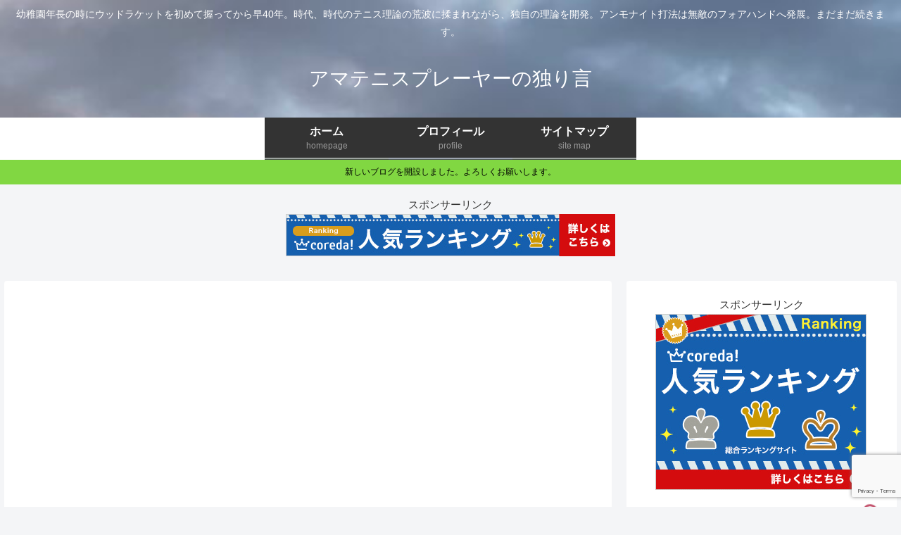

--- FILE ---
content_type: text/html; charset=utf-8
request_url: https://www.google.com/recaptcha/api2/anchor?ar=1&k=6LcSOcocAAAAAEGLRTjSw3mVs_OIQwCxyE0VtJeX&co=aHR0cHM6Ly9oYWlzYWl0ZW5uaXMuY29tOjQ0Mw..&hl=en&v=PoyoqOPhxBO7pBk68S4YbpHZ&size=invisible&anchor-ms=20000&execute-ms=30000&cb=aiw4cfd5tw54
body_size: 49845
content:
<!DOCTYPE HTML><html dir="ltr" lang="en"><head><meta http-equiv="Content-Type" content="text/html; charset=UTF-8">
<meta http-equiv="X-UA-Compatible" content="IE=edge">
<title>reCAPTCHA</title>
<style type="text/css">
/* cyrillic-ext */
@font-face {
  font-family: 'Roboto';
  font-style: normal;
  font-weight: 400;
  font-stretch: 100%;
  src: url(//fonts.gstatic.com/s/roboto/v48/KFO7CnqEu92Fr1ME7kSn66aGLdTylUAMa3GUBHMdazTgWw.woff2) format('woff2');
  unicode-range: U+0460-052F, U+1C80-1C8A, U+20B4, U+2DE0-2DFF, U+A640-A69F, U+FE2E-FE2F;
}
/* cyrillic */
@font-face {
  font-family: 'Roboto';
  font-style: normal;
  font-weight: 400;
  font-stretch: 100%;
  src: url(//fonts.gstatic.com/s/roboto/v48/KFO7CnqEu92Fr1ME7kSn66aGLdTylUAMa3iUBHMdazTgWw.woff2) format('woff2');
  unicode-range: U+0301, U+0400-045F, U+0490-0491, U+04B0-04B1, U+2116;
}
/* greek-ext */
@font-face {
  font-family: 'Roboto';
  font-style: normal;
  font-weight: 400;
  font-stretch: 100%;
  src: url(//fonts.gstatic.com/s/roboto/v48/KFO7CnqEu92Fr1ME7kSn66aGLdTylUAMa3CUBHMdazTgWw.woff2) format('woff2');
  unicode-range: U+1F00-1FFF;
}
/* greek */
@font-face {
  font-family: 'Roboto';
  font-style: normal;
  font-weight: 400;
  font-stretch: 100%;
  src: url(//fonts.gstatic.com/s/roboto/v48/KFO7CnqEu92Fr1ME7kSn66aGLdTylUAMa3-UBHMdazTgWw.woff2) format('woff2');
  unicode-range: U+0370-0377, U+037A-037F, U+0384-038A, U+038C, U+038E-03A1, U+03A3-03FF;
}
/* math */
@font-face {
  font-family: 'Roboto';
  font-style: normal;
  font-weight: 400;
  font-stretch: 100%;
  src: url(//fonts.gstatic.com/s/roboto/v48/KFO7CnqEu92Fr1ME7kSn66aGLdTylUAMawCUBHMdazTgWw.woff2) format('woff2');
  unicode-range: U+0302-0303, U+0305, U+0307-0308, U+0310, U+0312, U+0315, U+031A, U+0326-0327, U+032C, U+032F-0330, U+0332-0333, U+0338, U+033A, U+0346, U+034D, U+0391-03A1, U+03A3-03A9, U+03B1-03C9, U+03D1, U+03D5-03D6, U+03F0-03F1, U+03F4-03F5, U+2016-2017, U+2034-2038, U+203C, U+2040, U+2043, U+2047, U+2050, U+2057, U+205F, U+2070-2071, U+2074-208E, U+2090-209C, U+20D0-20DC, U+20E1, U+20E5-20EF, U+2100-2112, U+2114-2115, U+2117-2121, U+2123-214F, U+2190, U+2192, U+2194-21AE, U+21B0-21E5, U+21F1-21F2, U+21F4-2211, U+2213-2214, U+2216-22FF, U+2308-230B, U+2310, U+2319, U+231C-2321, U+2336-237A, U+237C, U+2395, U+239B-23B7, U+23D0, U+23DC-23E1, U+2474-2475, U+25AF, U+25B3, U+25B7, U+25BD, U+25C1, U+25CA, U+25CC, U+25FB, U+266D-266F, U+27C0-27FF, U+2900-2AFF, U+2B0E-2B11, U+2B30-2B4C, U+2BFE, U+3030, U+FF5B, U+FF5D, U+1D400-1D7FF, U+1EE00-1EEFF;
}
/* symbols */
@font-face {
  font-family: 'Roboto';
  font-style: normal;
  font-weight: 400;
  font-stretch: 100%;
  src: url(//fonts.gstatic.com/s/roboto/v48/KFO7CnqEu92Fr1ME7kSn66aGLdTylUAMaxKUBHMdazTgWw.woff2) format('woff2');
  unicode-range: U+0001-000C, U+000E-001F, U+007F-009F, U+20DD-20E0, U+20E2-20E4, U+2150-218F, U+2190, U+2192, U+2194-2199, U+21AF, U+21E6-21F0, U+21F3, U+2218-2219, U+2299, U+22C4-22C6, U+2300-243F, U+2440-244A, U+2460-24FF, U+25A0-27BF, U+2800-28FF, U+2921-2922, U+2981, U+29BF, U+29EB, U+2B00-2BFF, U+4DC0-4DFF, U+FFF9-FFFB, U+10140-1018E, U+10190-1019C, U+101A0, U+101D0-101FD, U+102E0-102FB, U+10E60-10E7E, U+1D2C0-1D2D3, U+1D2E0-1D37F, U+1F000-1F0FF, U+1F100-1F1AD, U+1F1E6-1F1FF, U+1F30D-1F30F, U+1F315, U+1F31C, U+1F31E, U+1F320-1F32C, U+1F336, U+1F378, U+1F37D, U+1F382, U+1F393-1F39F, U+1F3A7-1F3A8, U+1F3AC-1F3AF, U+1F3C2, U+1F3C4-1F3C6, U+1F3CA-1F3CE, U+1F3D4-1F3E0, U+1F3ED, U+1F3F1-1F3F3, U+1F3F5-1F3F7, U+1F408, U+1F415, U+1F41F, U+1F426, U+1F43F, U+1F441-1F442, U+1F444, U+1F446-1F449, U+1F44C-1F44E, U+1F453, U+1F46A, U+1F47D, U+1F4A3, U+1F4B0, U+1F4B3, U+1F4B9, U+1F4BB, U+1F4BF, U+1F4C8-1F4CB, U+1F4D6, U+1F4DA, U+1F4DF, U+1F4E3-1F4E6, U+1F4EA-1F4ED, U+1F4F7, U+1F4F9-1F4FB, U+1F4FD-1F4FE, U+1F503, U+1F507-1F50B, U+1F50D, U+1F512-1F513, U+1F53E-1F54A, U+1F54F-1F5FA, U+1F610, U+1F650-1F67F, U+1F687, U+1F68D, U+1F691, U+1F694, U+1F698, U+1F6AD, U+1F6B2, U+1F6B9-1F6BA, U+1F6BC, U+1F6C6-1F6CF, U+1F6D3-1F6D7, U+1F6E0-1F6EA, U+1F6F0-1F6F3, U+1F6F7-1F6FC, U+1F700-1F7FF, U+1F800-1F80B, U+1F810-1F847, U+1F850-1F859, U+1F860-1F887, U+1F890-1F8AD, U+1F8B0-1F8BB, U+1F8C0-1F8C1, U+1F900-1F90B, U+1F93B, U+1F946, U+1F984, U+1F996, U+1F9E9, U+1FA00-1FA6F, U+1FA70-1FA7C, U+1FA80-1FA89, U+1FA8F-1FAC6, U+1FACE-1FADC, U+1FADF-1FAE9, U+1FAF0-1FAF8, U+1FB00-1FBFF;
}
/* vietnamese */
@font-face {
  font-family: 'Roboto';
  font-style: normal;
  font-weight: 400;
  font-stretch: 100%;
  src: url(//fonts.gstatic.com/s/roboto/v48/KFO7CnqEu92Fr1ME7kSn66aGLdTylUAMa3OUBHMdazTgWw.woff2) format('woff2');
  unicode-range: U+0102-0103, U+0110-0111, U+0128-0129, U+0168-0169, U+01A0-01A1, U+01AF-01B0, U+0300-0301, U+0303-0304, U+0308-0309, U+0323, U+0329, U+1EA0-1EF9, U+20AB;
}
/* latin-ext */
@font-face {
  font-family: 'Roboto';
  font-style: normal;
  font-weight: 400;
  font-stretch: 100%;
  src: url(//fonts.gstatic.com/s/roboto/v48/KFO7CnqEu92Fr1ME7kSn66aGLdTylUAMa3KUBHMdazTgWw.woff2) format('woff2');
  unicode-range: U+0100-02BA, U+02BD-02C5, U+02C7-02CC, U+02CE-02D7, U+02DD-02FF, U+0304, U+0308, U+0329, U+1D00-1DBF, U+1E00-1E9F, U+1EF2-1EFF, U+2020, U+20A0-20AB, U+20AD-20C0, U+2113, U+2C60-2C7F, U+A720-A7FF;
}
/* latin */
@font-face {
  font-family: 'Roboto';
  font-style: normal;
  font-weight: 400;
  font-stretch: 100%;
  src: url(//fonts.gstatic.com/s/roboto/v48/KFO7CnqEu92Fr1ME7kSn66aGLdTylUAMa3yUBHMdazQ.woff2) format('woff2');
  unicode-range: U+0000-00FF, U+0131, U+0152-0153, U+02BB-02BC, U+02C6, U+02DA, U+02DC, U+0304, U+0308, U+0329, U+2000-206F, U+20AC, U+2122, U+2191, U+2193, U+2212, U+2215, U+FEFF, U+FFFD;
}
/* cyrillic-ext */
@font-face {
  font-family: 'Roboto';
  font-style: normal;
  font-weight: 500;
  font-stretch: 100%;
  src: url(//fonts.gstatic.com/s/roboto/v48/KFO7CnqEu92Fr1ME7kSn66aGLdTylUAMa3GUBHMdazTgWw.woff2) format('woff2');
  unicode-range: U+0460-052F, U+1C80-1C8A, U+20B4, U+2DE0-2DFF, U+A640-A69F, U+FE2E-FE2F;
}
/* cyrillic */
@font-face {
  font-family: 'Roboto';
  font-style: normal;
  font-weight: 500;
  font-stretch: 100%;
  src: url(//fonts.gstatic.com/s/roboto/v48/KFO7CnqEu92Fr1ME7kSn66aGLdTylUAMa3iUBHMdazTgWw.woff2) format('woff2');
  unicode-range: U+0301, U+0400-045F, U+0490-0491, U+04B0-04B1, U+2116;
}
/* greek-ext */
@font-face {
  font-family: 'Roboto';
  font-style: normal;
  font-weight: 500;
  font-stretch: 100%;
  src: url(//fonts.gstatic.com/s/roboto/v48/KFO7CnqEu92Fr1ME7kSn66aGLdTylUAMa3CUBHMdazTgWw.woff2) format('woff2');
  unicode-range: U+1F00-1FFF;
}
/* greek */
@font-face {
  font-family: 'Roboto';
  font-style: normal;
  font-weight: 500;
  font-stretch: 100%;
  src: url(//fonts.gstatic.com/s/roboto/v48/KFO7CnqEu92Fr1ME7kSn66aGLdTylUAMa3-UBHMdazTgWw.woff2) format('woff2');
  unicode-range: U+0370-0377, U+037A-037F, U+0384-038A, U+038C, U+038E-03A1, U+03A3-03FF;
}
/* math */
@font-face {
  font-family: 'Roboto';
  font-style: normal;
  font-weight: 500;
  font-stretch: 100%;
  src: url(//fonts.gstatic.com/s/roboto/v48/KFO7CnqEu92Fr1ME7kSn66aGLdTylUAMawCUBHMdazTgWw.woff2) format('woff2');
  unicode-range: U+0302-0303, U+0305, U+0307-0308, U+0310, U+0312, U+0315, U+031A, U+0326-0327, U+032C, U+032F-0330, U+0332-0333, U+0338, U+033A, U+0346, U+034D, U+0391-03A1, U+03A3-03A9, U+03B1-03C9, U+03D1, U+03D5-03D6, U+03F0-03F1, U+03F4-03F5, U+2016-2017, U+2034-2038, U+203C, U+2040, U+2043, U+2047, U+2050, U+2057, U+205F, U+2070-2071, U+2074-208E, U+2090-209C, U+20D0-20DC, U+20E1, U+20E5-20EF, U+2100-2112, U+2114-2115, U+2117-2121, U+2123-214F, U+2190, U+2192, U+2194-21AE, U+21B0-21E5, U+21F1-21F2, U+21F4-2211, U+2213-2214, U+2216-22FF, U+2308-230B, U+2310, U+2319, U+231C-2321, U+2336-237A, U+237C, U+2395, U+239B-23B7, U+23D0, U+23DC-23E1, U+2474-2475, U+25AF, U+25B3, U+25B7, U+25BD, U+25C1, U+25CA, U+25CC, U+25FB, U+266D-266F, U+27C0-27FF, U+2900-2AFF, U+2B0E-2B11, U+2B30-2B4C, U+2BFE, U+3030, U+FF5B, U+FF5D, U+1D400-1D7FF, U+1EE00-1EEFF;
}
/* symbols */
@font-face {
  font-family: 'Roboto';
  font-style: normal;
  font-weight: 500;
  font-stretch: 100%;
  src: url(//fonts.gstatic.com/s/roboto/v48/KFO7CnqEu92Fr1ME7kSn66aGLdTylUAMaxKUBHMdazTgWw.woff2) format('woff2');
  unicode-range: U+0001-000C, U+000E-001F, U+007F-009F, U+20DD-20E0, U+20E2-20E4, U+2150-218F, U+2190, U+2192, U+2194-2199, U+21AF, U+21E6-21F0, U+21F3, U+2218-2219, U+2299, U+22C4-22C6, U+2300-243F, U+2440-244A, U+2460-24FF, U+25A0-27BF, U+2800-28FF, U+2921-2922, U+2981, U+29BF, U+29EB, U+2B00-2BFF, U+4DC0-4DFF, U+FFF9-FFFB, U+10140-1018E, U+10190-1019C, U+101A0, U+101D0-101FD, U+102E0-102FB, U+10E60-10E7E, U+1D2C0-1D2D3, U+1D2E0-1D37F, U+1F000-1F0FF, U+1F100-1F1AD, U+1F1E6-1F1FF, U+1F30D-1F30F, U+1F315, U+1F31C, U+1F31E, U+1F320-1F32C, U+1F336, U+1F378, U+1F37D, U+1F382, U+1F393-1F39F, U+1F3A7-1F3A8, U+1F3AC-1F3AF, U+1F3C2, U+1F3C4-1F3C6, U+1F3CA-1F3CE, U+1F3D4-1F3E0, U+1F3ED, U+1F3F1-1F3F3, U+1F3F5-1F3F7, U+1F408, U+1F415, U+1F41F, U+1F426, U+1F43F, U+1F441-1F442, U+1F444, U+1F446-1F449, U+1F44C-1F44E, U+1F453, U+1F46A, U+1F47D, U+1F4A3, U+1F4B0, U+1F4B3, U+1F4B9, U+1F4BB, U+1F4BF, U+1F4C8-1F4CB, U+1F4D6, U+1F4DA, U+1F4DF, U+1F4E3-1F4E6, U+1F4EA-1F4ED, U+1F4F7, U+1F4F9-1F4FB, U+1F4FD-1F4FE, U+1F503, U+1F507-1F50B, U+1F50D, U+1F512-1F513, U+1F53E-1F54A, U+1F54F-1F5FA, U+1F610, U+1F650-1F67F, U+1F687, U+1F68D, U+1F691, U+1F694, U+1F698, U+1F6AD, U+1F6B2, U+1F6B9-1F6BA, U+1F6BC, U+1F6C6-1F6CF, U+1F6D3-1F6D7, U+1F6E0-1F6EA, U+1F6F0-1F6F3, U+1F6F7-1F6FC, U+1F700-1F7FF, U+1F800-1F80B, U+1F810-1F847, U+1F850-1F859, U+1F860-1F887, U+1F890-1F8AD, U+1F8B0-1F8BB, U+1F8C0-1F8C1, U+1F900-1F90B, U+1F93B, U+1F946, U+1F984, U+1F996, U+1F9E9, U+1FA00-1FA6F, U+1FA70-1FA7C, U+1FA80-1FA89, U+1FA8F-1FAC6, U+1FACE-1FADC, U+1FADF-1FAE9, U+1FAF0-1FAF8, U+1FB00-1FBFF;
}
/* vietnamese */
@font-face {
  font-family: 'Roboto';
  font-style: normal;
  font-weight: 500;
  font-stretch: 100%;
  src: url(//fonts.gstatic.com/s/roboto/v48/KFO7CnqEu92Fr1ME7kSn66aGLdTylUAMa3OUBHMdazTgWw.woff2) format('woff2');
  unicode-range: U+0102-0103, U+0110-0111, U+0128-0129, U+0168-0169, U+01A0-01A1, U+01AF-01B0, U+0300-0301, U+0303-0304, U+0308-0309, U+0323, U+0329, U+1EA0-1EF9, U+20AB;
}
/* latin-ext */
@font-face {
  font-family: 'Roboto';
  font-style: normal;
  font-weight: 500;
  font-stretch: 100%;
  src: url(//fonts.gstatic.com/s/roboto/v48/KFO7CnqEu92Fr1ME7kSn66aGLdTylUAMa3KUBHMdazTgWw.woff2) format('woff2');
  unicode-range: U+0100-02BA, U+02BD-02C5, U+02C7-02CC, U+02CE-02D7, U+02DD-02FF, U+0304, U+0308, U+0329, U+1D00-1DBF, U+1E00-1E9F, U+1EF2-1EFF, U+2020, U+20A0-20AB, U+20AD-20C0, U+2113, U+2C60-2C7F, U+A720-A7FF;
}
/* latin */
@font-face {
  font-family: 'Roboto';
  font-style: normal;
  font-weight: 500;
  font-stretch: 100%;
  src: url(//fonts.gstatic.com/s/roboto/v48/KFO7CnqEu92Fr1ME7kSn66aGLdTylUAMa3yUBHMdazQ.woff2) format('woff2');
  unicode-range: U+0000-00FF, U+0131, U+0152-0153, U+02BB-02BC, U+02C6, U+02DA, U+02DC, U+0304, U+0308, U+0329, U+2000-206F, U+20AC, U+2122, U+2191, U+2193, U+2212, U+2215, U+FEFF, U+FFFD;
}
/* cyrillic-ext */
@font-face {
  font-family: 'Roboto';
  font-style: normal;
  font-weight: 900;
  font-stretch: 100%;
  src: url(//fonts.gstatic.com/s/roboto/v48/KFO7CnqEu92Fr1ME7kSn66aGLdTylUAMa3GUBHMdazTgWw.woff2) format('woff2');
  unicode-range: U+0460-052F, U+1C80-1C8A, U+20B4, U+2DE0-2DFF, U+A640-A69F, U+FE2E-FE2F;
}
/* cyrillic */
@font-face {
  font-family: 'Roboto';
  font-style: normal;
  font-weight: 900;
  font-stretch: 100%;
  src: url(//fonts.gstatic.com/s/roboto/v48/KFO7CnqEu92Fr1ME7kSn66aGLdTylUAMa3iUBHMdazTgWw.woff2) format('woff2');
  unicode-range: U+0301, U+0400-045F, U+0490-0491, U+04B0-04B1, U+2116;
}
/* greek-ext */
@font-face {
  font-family: 'Roboto';
  font-style: normal;
  font-weight: 900;
  font-stretch: 100%;
  src: url(//fonts.gstatic.com/s/roboto/v48/KFO7CnqEu92Fr1ME7kSn66aGLdTylUAMa3CUBHMdazTgWw.woff2) format('woff2');
  unicode-range: U+1F00-1FFF;
}
/* greek */
@font-face {
  font-family: 'Roboto';
  font-style: normal;
  font-weight: 900;
  font-stretch: 100%;
  src: url(//fonts.gstatic.com/s/roboto/v48/KFO7CnqEu92Fr1ME7kSn66aGLdTylUAMa3-UBHMdazTgWw.woff2) format('woff2');
  unicode-range: U+0370-0377, U+037A-037F, U+0384-038A, U+038C, U+038E-03A1, U+03A3-03FF;
}
/* math */
@font-face {
  font-family: 'Roboto';
  font-style: normal;
  font-weight: 900;
  font-stretch: 100%;
  src: url(//fonts.gstatic.com/s/roboto/v48/KFO7CnqEu92Fr1ME7kSn66aGLdTylUAMawCUBHMdazTgWw.woff2) format('woff2');
  unicode-range: U+0302-0303, U+0305, U+0307-0308, U+0310, U+0312, U+0315, U+031A, U+0326-0327, U+032C, U+032F-0330, U+0332-0333, U+0338, U+033A, U+0346, U+034D, U+0391-03A1, U+03A3-03A9, U+03B1-03C9, U+03D1, U+03D5-03D6, U+03F0-03F1, U+03F4-03F5, U+2016-2017, U+2034-2038, U+203C, U+2040, U+2043, U+2047, U+2050, U+2057, U+205F, U+2070-2071, U+2074-208E, U+2090-209C, U+20D0-20DC, U+20E1, U+20E5-20EF, U+2100-2112, U+2114-2115, U+2117-2121, U+2123-214F, U+2190, U+2192, U+2194-21AE, U+21B0-21E5, U+21F1-21F2, U+21F4-2211, U+2213-2214, U+2216-22FF, U+2308-230B, U+2310, U+2319, U+231C-2321, U+2336-237A, U+237C, U+2395, U+239B-23B7, U+23D0, U+23DC-23E1, U+2474-2475, U+25AF, U+25B3, U+25B7, U+25BD, U+25C1, U+25CA, U+25CC, U+25FB, U+266D-266F, U+27C0-27FF, U+2900-2AFF, U+2B0E-2B11, U+2B30-2B4C, U+2BFE, U+3030, U+FF5B, U+FF5D, U+1D400-1D7FF, U+1EE00-1EEFF;
}
/* symbols */
@font-face {
  font-family: 'Roboto';
  font-style: normal;
  font-weight: 900;
  font-stretch: 100%;
  src: url(//fonts.gstatic.com/s/roboto/v48/KFO7CnqEu92Fr1ME7kSn66aGLdTylUAMaxKUBHMdazTgWw.woff2) format('woff2');
  unicode-range: U+0001-000C, U+000E-001F, U+007F-009F, U+20DD-20E0, U+20E2-20E4, U+2150-218F, U+2190, U+2192, U+2194-2199, U+21AF, U+21E6-21F0, U+21F3, U+2218-2219, U+2299, U+22C4-22C6, U+2300-243F, U+2440-244A, U+2460-24FF, U+25A0-27BF, U+2800-28FF, U+2921-2922, U+2981, U+29BF, U+29EB, U+2B00-2BFF, U+4DC0-4DFF, U+FFF9-FFFB, U+10140-1018E, U+10190-1019C, U+101A0, U+101D0-101FD, U+102E0-102FB, U+10E60-10E7E, U+1D2C0-1D2D3, U+1D2E0-1D37F, U+1F000-1F0FF, U+1F100-1F1AD, U+1F1E6-1F1FF, U+1F30D-1F30F, U+1F315, U+1F31C, U+1F31E, U+1F320-1F32C, U+1F336, U+1F378, U+1F37D, U+1F382, U+1F393-1F39F, U+1F3A7-1F3A8, U+1F3AC-1F3AF, U+1F3C2, U+1F3C4-1F3C6, U+1F3CA-1F3CE, U+1F3D4-1F3E0, U+1F3ED, U+1F3F1-1F3F3, U+1F3F5-1F3F7, U+1F408, U+1F415, U+1F41F, U+1F426, U+1F43F, U+1F441-1F442, U+1F444, U+1F446-1F449, U+1F44C-1F44E, U+1F453, U+1F46A, U+1F47D, U+1F4A3, U+1F4B0, U+1F4B3, U+1F4B9, U+1F4BB, U+1F4BF, U+1F4C8-1F4CB, U+1F4D6, U+1F4DA, U+1F4DF, U+1F4E3-1F4E6, U+1F4EA-1F4ED, U+1F4F7, U+1F4F9-1F4FB, U+1F4FD-1F4FE, U+1F503, U+1F507-1F50B, U+1F50D, U+1F512-1F513, U+1F53E-1F54A, U+1F54F-1F5FA, U+1F610, U+1F650-1F67F, U+1F687, U+1F68D, U+1F691, U+1F694, U+1F698, U+1F6AD, U+1F6B2, U+1F6B9-1F6BA, U+1F6BC, U+1F6C6-1F6CF, U+1F6D3-1F6D7, U+1F6E0-1F6EA, U+1F6F0-1F6F3, U+1F6F7-1F6FC, U+1F700-1F7FF, U+1F800-1F80B, U+1F810-1F847, U+1F850-1F859, U+1F860-1F887, U+1F890-1F8AD, U+1F8B0-1F8BB, U+1F8C0-1F8C1, U+1F900-1F90B, U+1F93B, U+1F946, U+1F984, U+1F996, U+1F9E9, U+1FA00-1FA6F, U+1FA70-1FA7C, U+1FA80-1FA89, U+1FA8F-1FAC6, U+1FACE-1FADC, U+1FADF-1FAE9, U+1FAF0-1FAF8, U+1FB00-1FBFF;
}
/* vietnamese */
@font-face {
  font-family: 'Roboto';
  font-style: normal;
  font-weight: 900;
  font-stretch: 100%;
  src: url(//fonts.gstatic.com/s/roboto/v48/KFO7CnqEu92Fr1ME7kSn66aGLdTylUAMa3OUBHMdazTgWw.woff2) format('woff2');
  unicode-range: U+0102-0103, U+0110-0111, U+0128-0129, U+0168-0169, U+01A0-01A1, U+01AF-01B0, U+0300-0301, U+0303-0304, U+0308-0309, U+0323, U+0329, U+1EA0-1EF9, U+20AB;
}
/* latin-ext */
@font-face {
  font-family: 'Roboto';
  font-style: normal;
  font-weight: 900;
  font-stretch: 100%;
  src: url(//fonts.gstatic.com/s/roboto/v48/KFO7CnqEu92Fr1ME7kSn66aGLdTylUAMa3KUBHMdazTgWw.woff2) format('woff2');
  unicode-range: U+0100-02BA, U+02BD-02C5, U+02C7-02CC, U+02CE-02D7, U+02DD-02FF, U+0304, U+0308, U+0329, U+1D00-1DBF, U+1E00-1E9F, U+1EF2-1EFF, U+2020, U+20A0-20AB, U+20AD-20C0, U+2113, U+2C60-2C7F, U+A720-A7FF;
}
/* latin */
@font-face {
  font-family: 'Roboto';
  font-style: normal;
  font-weight: 900;
  font-stretch: 100%;
  src: url(//fonts.gstatic.com/s/roboto/v48/KFO7CnqEu92Fr1ME7kSn66aGLdTylUAMa3yUBHMdazQ.woff2) format('woff2');
  unicode-range: U+0000-00FF, U+0131, U+0152-0153, U+02BB-02BC, U+02C6, U+02DA, U+02DC, U+0304, U+0308, U+0329, U+2000-206F, U+20AC, U+2122, U+2191, U+2193, U+2212, U+2215, U+FEFF, U+FFFD;
}

</style>
<link rel="stylesheet" type="text/css" href="https://www.gstatic.com/recaptcha/releases/PoyoqOPhxBO7pBk68S4YbpHZ/styles__ltr.css">
<script nonce="2EC0rR_Ry3HAtMuFbrFqCw" type="text/javascript">window['__recaptcha_api'] = 'https://www.google.com/recaptcha/api2/';</script>
<script type="text/javascript" src="https://www.gstatic.com/recaptcha/releases/PoyoqOPhxBO7pBk68S4YbpHZ/recaptcha__en.js" nonce="2EC0rR_Ry3HAtMuFbrFqCw">
      
    </script></head>
<body><div id="rc-anchor-alert" class="rc-anchor-alert"></div>
<input type="hidden" id="recaptcha-token" value="[base64]">
<script type="text/javascript" nonce="2EC0rR_Ry3HAtMuFbrFqCw">
      recaptcha.anchor.Main.init("[\x22ainput\x22,[\x22bgdata\x22,\x22\x22,\[base64]/[base64]/MjU1Ong/[base64]/[base64]/[base64]/[base64]/[base64]/[base64]/[base64]/[base64]/[base64]/[base64]/[base64]/[base64]/[base64]/[base64]/[base64]\\u003d\x22,\[base64]\\u003d\\u003d\x22,\x22ZBIHfcK7AFLCq20gwo0EKMOnw40GwppDJXRWNwYyw4wZM8Kdw77Dkz8fWgLCgMKqRETCpsOkw6deJRpWDE7Dg1/CgsKJw43DssKKEsO7w6cIw7jCm8KqM8ONfsOSE11gw4ZAMsOJwoFVw5vChmXCqsKbN8Kpwo/[base64]/DlsKCecOTZMK8w6EOwoF+wpbCgcKhworCq8KUwposwqXCh8Opwr/Dk0PDpFdNEjpCYx5Gw4RiJ8O7wq9awqbDl3QyJ2jCg2EKw6UXwqxdw7TDlTrCvW8Ww5/CoXsywr3DtzrDn1ptwrdWw6kCw7AdaUjCp8KlQcOMwobCucOmwqhLwqV2eAwMdiZwVHbChwEQWsOlw6jCmykhBQrDvAY+SMKNw4bDnMK1TMOKw75yw5QIwoXChyNjw5RaKgJ2XS1WL8OROcO4wrBywqjDq8KvwqhpNcK+wq5/GcOuwpwSGz4MwrpKw6HCrcOdFsOewr7DhcOpw77Cm8OTU18kGzDCkTVYGMONwpLDrQ/DlyrDqyDCq8OjwpsqPy3DhknDqMKlRcO+w4M+w5Umw6TCrsONwoRzUB7Cpw9KTyMcwofDqMKpFsOZwpvClz5ZwqYzAzfDm8OCQMOqPcK4esKDw5jCiHFbw6/CtsKqwr58wrbCuUnDkMKYcMO2w61PwqjCmxXCi1pbYzrCgsKHw6JkUE/Ch0/[base64]/Dl8Ovw6zDl2ICw7XDu8KQwpjDnGzCssKjw7PDnMOZUsKoIwMeCsObSHZxLlIFw5Bhw4zDkifCg3LDocO/[base64]/w7oAEMKdYsORE3PClRPCjMObw5tHRcOoA8KBw7F2JcKjw6vCpnICw4TDpgfDrwskJCMEwrJ1T8Kyw5PDiXjDssO/[base64]/[base64]/[base64]/CvBELw7vCsMKKEQ5EwqkfVMO2dcK6wpZPKW3DtGBJbMO6BBPCisKsBMKIZVrDgyzDpcOgZj44w5lHwpHCpSLCiArCoz/ClcOPw5HCmMODNcORw54dEMK3wpJIwodkSMKyTBHDjV0nwqrCpMODw6bDvUjCkk7CmzVcdMOCe8K8FSvDh8OBw5NBwrg/fx7CsCXDrcK0wq/ChsK8worDmsOAwpjCoXzDoiwgAA3ChgBCw6XDqsObI0k+Ngxdw7nCmsOsw7UIacO3aMODCk06woHDgcODwq7CqcKNeTDCvsKuw4pdw6nCjTIUNcK2w41AIyHDk8OGHcObPH/CuEksYnhgYsOzSMKDwo8mBcO8wobCtzZNw77DvMOVw4bDlMKowq/[base64]/CqcKnw7fDvSnDgsKNGUQDw5kXCcKqw4R5FX/Cp2bCqlAuwpvDsQrDrHrCtcKsesOgwqFvwqTCpUfCnkjDgcKaCAXDisOOccK0w6/DhW1tCG3CjsO6ZnjCjVpjwqPDn8KlXSfDs8Kawp0CwoIFJsOqLsOyJEXCilrDlzAtw5wDPlXDv8K/w6nCs8OVw7/CvMOhw4kIwoZGwoDDpcKFwpvCgcKswpcKw4rDhjfCr0gnw5HDrMKuwq/[base64]/DiikWMSfCj3MBcX/DhDnCg0bDrgPCgsKdw7Yww6nCi8OawqY3w6c9AXMzwpV1B8O2dcK2KsKDwo0iw5oSw73CjgDDu8O3SMKKw6nCk8Olw41cQUbCvzfCjcOawpjDmXwHTSRbwqpvD8KKw4paU8O7wqFNwr5USsKMGiN5wr/[base64]/CoFglbMOBw5J+w4/[base64]/QT5yT8K3w6hmNMOTwo3Cl3TDgEgub8OtRQDDoMOOw4nDm8O1wrzCulxkf1sqaRskHsK0w44ESX7DmsODG8KtZ2fCvQDChmfCksOcw5bDuQzDscOFwpXClsOMKMOOM8OkPnTCuUMSMMKwwpHDjcK/w4HDo8KEw6YtwpVww5vCl8KSR8KLwprCrEDCvcKfJ13Dh8OYwqcTIl3DuMKnLMOQHsK+w6bCvcKDfhfDpXbCmcKaw5sHwqRxw5lUU0E5DCZ1wobCuBzDrwlKQzBSw6QQZyozJMK+IG1JwrUsNjFbwrMVa8OCacKUYGbDkXnDisKlw5vDm3/CuMOzBRwRN0fDjsOkw7vCqMO3HsOsB8O1w7/CmnPDg8KYHmXCncK6HcOdwozDmMO0aCrDhxvDm3HCu8KBQ8OoNcO0S8OPw5QjM8Ojw7zDn8OfRHTCsGp+w7TCt1k+wp0Hw7bDm8KQw4oJf8OswoPDtV/DsEbDsMKCLWNTPcOxwpjDn8KeE3Vlw6fCocKxwrtKH8O/w7fDvXhOw5TDowc4wpXDsTI0wp0KG8K0wpx8w546cMO+OGDCqRMeYcOEwovDksO+wq3CjcK2wrZgQxnCusO9wo/ChB1ycsO4w6hAQ8Kaw6tLccKEw7nCgTo/w7ArwqLDijplfMKRwqvDpsO5I8Kcwq3Dl8KlUsKqwpDCg3NMWm0gDijCosKpw6JkL8OjCTZ8w5fDmWHDkxDCqF8iZcK/w6YfQsKcwqcrwqnDhsOdN0TDj8KIfWnClmfCjcOnK8KZw4zDj3gKwpTDkMOrw5XCgcK+wrPCgwQ1BMO/JHRUw7DCtcOlwqXDrsOIwp3DrcKJwpVww7JIUsKSw5/[base64]/[base64]/wqPCpcK6L8K7UhvDncOVwrLCrh7DlknDr8KswqHDpcOWd8OawrvCv8O9SmXCuF/DtwbDh8OUwqUdwr3DlXd/w5RZwpoPNMKOw4PDtxbDl8KGFcK+GARJDMKoEyHCnMOuM2ZwE8KDd8K/[base64]/w4YswpvCssOvw6DDuzFGw7LDrUnDtcKKLmTCrRnCgTjClyRgKcKbJE/DoRIzw5pow4Ylw5bDr2oVwoR/wqvDnMKtw4R/woXCr8KdFyxWCcK3cMKUXMKxw4bCvW7CvnXClAc8w6rCqnbCiRAbF8KQwqPDoMK5wr/DhMOdw7/CjsOUbMKGwqXDl2HDjTTDrMOlR8KuM8KWeA5uw6DDp2jDqsKIBcOjccOABBYtT8OMVMKwYQ3Dl1kHfsKxwqjDqsKpw4nDpmUkw7t2w5o9w6AAwo7Ch3zCgwAhw6PCmR3CkcOjIQkGw7wBw78FwoNWPsKtwrItBMKYwqjCjsKKbMKlbHBaw6TCkMK9DEdtRl/CtsKpw7TCojXDjRLCn8K1EhnDucOFw5XCuCwfL8OrwpcoUH8xRcOmw4XDkBLDtFIywoRKOcK0TSIQwrrDvMORFEo+XCnDr8KVE37CvS/CgsKGTcOZVVYmwoBLU8K7wpDCsBlMCsOUHsKfEGTCscO7wpRdw67DuiTCucOZwo4WKQsVwpzDgMKMwotXwo13NsOfZCtPwr/CnMONFmHCrTTChyYEfsORw4UHNsOMDiF/w5PDgV1YdMKyCsOjwp/DtcOgK8KcwpTDuknCucOVIFUjbD83ekvDmhvDj8KhH8KPGMO7E27DqTN1dQoIRcOrw5oRwq/DqwANW2dZGcKAwpNDHjpGECFxw7RNwogsKmlaCMKKw7hSwrptTnhjEUldIkXChcOVLF8Swp7CqMKJB8KTEn3Dux7DsB8AShLDvcKRXcKVS8O/wqDDl0bDmRVyw7zDsCvCpMK5wow5UsOrw75CwrovwobDjsO8w7XDo8KxJcOyFS5SRMKfIyc2XcK+wqPDjXbDi8KIw6LCusOhVSPCuhJre8OLLH7CgMKhAMKWYiLDocK1U8O6PcOZwo3Dpihew4ctwp/CicOIwp52OwzDusO1wq8jLwYrw7tzF8KzJRrDr8K6RGJNwp7DvHhCacOwajHCjsOlw5PDk1zCtkLCisKgw5zCilMaaMKtHGbCi0/[base64]/Drht2w41PwrhFw69zw7/DhMO0dsOOwo0zw4hdLcKcOcO0bhrCvH7Dv8OQc8KfUsK2wp1xw7NoUcOLw70jwph0w742JMKww5XCu8KsXWxew4wYworDqMOmEcOtw4/CksKIw4BmwqLDr8K2w7HDqcO9JgYDw7R7wrsZXUAfw7p4NMKOGcObwqEhwqduwr/DrcK+wot7cMKMwqzCsMKVYlvDmcKraB9tw5AFAh7CksK0KcOhwqrDncKCw5TDt2IOw7zCvcK/wooFw6TCrRbDmsOAwprCrMK2woU2IxvCkG8jdMOBUsKWXcKMMsOWQcOpw7hiFhbDnsKGccOdUAlDCMK3w4Qfw6HCrcKSwqE9w7HDlcOHw67Dsl0uEGV0UxpzLQjChcO7w4TCu8OcagxqU0TChsOAeU8Xwr0KTH5rwqc/[base64]/VVjDoj95wqV5wpbCv3I+wpc/[base64]/w57DsAQLw5XCmsKOwo9NwrRUT8KOwo8pCsKowrMxw7zDs8OnGsK+w4jDlMOIY8KRKMKfScOPGQrCsE7DtipNwrvCkjNdSlnCncONaMOLw6V/wqw4VMO5wr3DkcKQfUfCgQtjw6/[base64]/Dl3bCvnkjw4F/czLCncOuR8KNw4/[base64]/w4jDtcKyTHvChMKmR1BNUXgJw63CjCzCk1HDrUR4WMKtXDDCtkBiSMO4GMOSOsOTw6HDmcK/[base64]/Cq8KAZFDCuMKkw4UVNRhbw6lBZMKmDcKPwpJew7cVZsOBQ8Knwq9xwp3CoHHChMKMwpQIS8K3w7x+W3XDp1xoNsK3eMO+FcO4fcKtbi/[base64]/SMKRwofCiQR/a3wmB0zDkC9YwpM4SQQRfj8lwo4bwo/DjkIzK8OjegHDgCLClgDCs8KNacOiwr5cXx4HwrkReWsQYMOHf14DwqnDrQ5DwrxmSMKIAncuF8OtwqbDp8OowqnDqsObQ8OtwpYcY8Kbw4rDuMO1w4rCgXoVCQLDgBoqwrXClT7CtBJzw4VyHsOGw6LDm8Ouw5nDlsOJE3LCnQA/w6/Do8OqOMOqw60bw6fDj0XCnjLDg1nCrlhESsOLcQTDiQ91w7/[base64]/Dn8OFNzEPcsONwonCm0nDlsONUTc1wonCkcO6ZsOmTxPCp8OVw77Cg8Knwq/CtD17w6lcAxx1w7sWcFUUQE7CkMO2eGvCskzDmE/DisO2FlLCiMKhKRbCnXHChyF1IsONw7DCvm3DtUkaH1jDpWjDu8KawqUyClAAQcOBQcK6wozCucORBQ/DhQXChcONOcOEw47Do8KZe0/CjX7DmxlpwqzCtMOXEcOxYDxpfGbCmsKzOsOdGMK8DHTDscOJKMKzTm/Dty/DsMOcH8K8wrN+wozCkMOVw63DrREnBnbDsDU4wr3CrcKQfMK4wonCsg3Cg8KOwpLDr8K9OmLCocOmLEsTw5otQlLCnsOVw7/DicOpLEFZw5I6wpPDoXFSw58aalzClgBLwpzDv03ChULDhcKCf2LDtcOTwp7CjcKvwqgZHAsFw5lYNcOgT8OKIh7CtMKlwrLDtsOkP8O5wpomG8KZwrrCpcKyw79tBcKRVMKKYBnCucOrwrQmwpV3w5nDg3nCusOzw7TCvSbDnMKxwp3DmMObO8OzbXlWw73CqQg/bMKgwprDksKLw4jCrcKFccKBw4LDn8KgK8O9wqvDssKfwpfCsEBMHxQjw6/[base64]/w4DCgcKrw4HDpcOdQcKHwrVDSwfDgsO9d8KkQsO+cMOow7rChnbCjMK9w7jDuXU6NlBYw7ZOSFfCj8KrDVRwGnhdw4dXw7bCscOBLS/Ch8ORE3nDlMOpw47CgHjCtMKdQsK+WsKnwoF0wowXw7HDtQDCvHbDtMOWw5xhDkEvYMKSwqTDowHCjsKGXm7DpF07w4HCpcKawqM2woDCgsOcworDthTDm1Q7TmDClCh9MsKSX8OZw4cHDMKVSMOtPkMdw73CiMOQOwjCqcK8wp0nTF/DnsKzw4hfwql3DMKIKMK6KybCmXhZNcK4w4vDhEl8V8K1OcO/[base64]/[base64]/DgExmTcO5F8O0KhrCqlbDjRTCsXbDjTfCmsOxOCV5w5nDrMKsKWnCmMOQcMKXw4MiwqPDncOrw4rCmMODw4vDs8OzHcKVT2LDt8KXUVUNw4zDqR3CpcKOIMKDwqxnwq7CqsOtw7g9wo3CsWALY8Oiw50JL2Y/SXwwSn46AMORw4JobyzDi3rCnigWImPCvcOcw4lWSXdkwoo4XF9dDQ1xw4RVw40gwqQvwpfCnx/DoWHCtxnCpQbDvm5DEi8xZHrCtDpfAMOqwr/DpGbCo8KHdcO2JcOxw4TDscKOFMKzw6B6wrLDjTTCnsKyVWM/BztmwqEwJV41w5oMw6ZCKMKWTsOjw7AkTXzDlx7CrgPCuMKZwpV2XDEYwpTCr8OKacOaI8Kqw5bCucKISlF0Ly3CvHLCj8KCWMOcYsO3BFTCgMKOZsORC8KsJ8Okw5/DjQnCpXAWccOOwofDlADCrAMywqvDhMOJwrDCq8KcAlzCncOQwo4dw5vCt8KIw7HDnnrDvcKgwpjDnRrCrsKVw7nDhHHDhsKSURLCssK2wrbDqXrDvBjDkRogwrZXS8OJQcOewqrDgj/ChsOowrN0fcK7w7jClcKaVyIbwoXDlW/CnMKowqMzwpcxI8KjAMKJLMO2UQ41wotbCsK0wonCrTLChz5AwofCs8K/CcO9wrkaRsKwYh4Lwrpzwq42ScKpJMKfT8OuYmh/wrfCvsOMPE9OVFNSLU1dbjfDgX0MUcOaU8OpwqzDjsKbey5QUsO5EQcgb8OIw5zDqSUVwoxZYErCjUhybU/DrsO8w7zDj8KtKzHChFN8MwfChWDDosKNPE/Dmng2wqLDh8KQwojDugHDm2ICw6LDscOWwo87w6XCgMOfc8OqMcKFwoDCt8OgE3YbUF/Cp8O+KsOzwpYrG8KyAGPDq8O/QsKMNQzDrHnCmMOawrrCvknCgsOqIcOXw6LCvxIEExfClR4wwpvDkMKjOMOLacKNNsKIw4zDgSHCh8OywrHClcKZH3E5wpLCrcOXw7bCiTgVG8Kyw4HCu0pGw6bDpMOfwr7DuMOewqrDrMOtA8OfwpfCrjjDrEfDskULw4t9woLCpwQNwqLDkcKBw4/DiRVBP2x6RMOTZ8KnbcOuZMKKWShRwo1ww7wWwrJEfH7DuxMKPcKib8K/w6otwqXDkMKCZWrClxI9wpk7woHCmkl8wohgwo03GWvDtHhQCEdYw5bDtMONOsKINxPDlsO2woJBw6rDg8OGa8KJwr1kw6Q5IXRWwqppDE7ChRPCvA3DpFnDhh3DpWFKw7nClj/[base64]/DqHgUw6DCoioGFMKIw6TDilMkM8OtUV/DjcKjw5jDh8K5CcOXW8KFwr/CrRTDpgtcGD/DhMKEFMKywpXCqUnDk8K5w7gbw67CtWTDv0TCusO5LMOTw6ktJ8Opw7rDpsOJw5R6woLDpnTCllhhGjEbPUExW8KbaFHChQ/[base64]/CosOFLsK7w6wowqtjw7pHw4fDo8KNw5k1w7nCvHzDlF4Uw6/DonPCmhd7C3fCuXvCl8Opw5jCqijCncKcw43Cv33Dm8K/YsKWw5/CisOOeRd9wojDjsOKQxjDiFZew4zDlEgtwpULJlfDtQdlw7QYBQbDuTTDl2zCrkZmPFgaKcOmw5YDO8KLEHPCucOLwojCscOmQcOrOMKIwrfDmC/DncOpQ1EvwqXDnBvDnsKvMsORN8OIw6/Ds8K6FcKVw6HClsOYbMOEw7/[base64]/Tn3DmcKrwqp3eXwJcHk+VD7DjMKLSSU+Lix1SMOxG8OTC8KKVxDClcOjNBfDrcKPIMK/[base64]/DhjFqw4p8I8Klw5Biwp8IV8K6wrPCtDDCihp+wo/CtcKjOCzDksOXw7IvIMKJLD3DlhPDmsO/w4bDugDCisKIfRXDhjnDjEltc8Krw7AKw7QZw7c2woVNwrUsZFhIBVoJX8Kjw7/DmsK7RQnCpl7Ck8Klw6xMwrPDlMKlCSXDolsOR8KaKMOCXGjDqX8lY8OmFinDrlLCvVdawrF0bgvDjS1twqssHzrCq3HDkcKhESTDgF/CoXXDocOIblkgADdmwohKw5M9wpdfNlBdwrnDscKHw6HCnGMwwr5lw47DhsK2wrt3woHDv8ORIiYJw4YKSBRtw7TCgkpIL8OMwq7CoEETWEHCqX5sw5HCl0R2w7XCvsKsTSZ4VTrDlDrDlzgLcjxEwoYjwpcoM8OUwpHClMKtX04LwoRMbDXCl8Oewqo1wqB/wp/CgHPCqcKXDBDCsjJhVcO4ahPDhSwFXcKyw6NhP398U8OUw65TE8KBNcO5QyBSCmDChMOLZcOPTknCo8O+PTnClUbClzIDw7LDsk8XQMONw5/DvmIjWTN2w5HDjcO2ISltNcOYPsKWw5rCrV/DvcOmE8Olw4tawo3Ci8OFw6HDs3DDmkHDm8Osw4vCrW7CmUvCr8Ouw6ggw6Mjwo9fUVcLw6bDg8KRw7INwrLDi8Kif8O3wopQPcKHw6FNOiPCoCJ7wqpdw78awolkwqvCgcKqJmXChTrCuw/[base64]/DgjV3VnDDhMKIwq1sOsOPw7XDpsO7TEPCmSrDp8OPFsOnwqQVwofCsMOzwr/DnsKdXcOjw63Cs00bV8O3wq/CosOYdnvDklE7O8O9P2BAw57DkMOSc03DqngFcsOlwoVRRn8pUBvDicKcw4UGR8KnAUzCqjzDmcKNw4VnwoQxw4fCvEzDqhMVwp/Dq8Ouw7lZUMKka8OHJyzCkMKrNnsXwpl0f2dmahPCp8Kjw696T2x7SsKPwpLCjlXDscKhw6J9w457wqnDhMOTHmwdYsOHLD7CoTfDu8Oww6ZHCXHCrsK/bnbDgMKJw4wKw7ddwqZYCl/Dm8OhF8KNc8KSfnpZwpvDonhPNVHCvXRhJMKCFRAwwqHCk8KpW0PDlMKCH8Knw5TCssKCGcO6wrAgwqfDnsKRDsKVw77CvMKQSMK/GlLCsjXCmVAQCsK9w7PDgcKnw6hcw7IPMsKew7RnOxLDtERGE8O/GsKDSzU1w6AteMOuXMKhwqTCu8Kcwr9dNj7DtsObwrzCmDPCvx7CqsOiDsOpw7/[base64]/CgljDm8KIwqTDjGbDjcOsw7TCmiM2w6EUw6Rlw6cafVApJ8KSw7Atw6bClMOCwrHDoMK+PwnCg8KtRE8OUcKRWcOBXsKcw7dHHsKuwr8EEhPDm8KAwq/ChUFRwo3DmgzDnh/Cixo8Ck5jwobCmFbDm8KEc8Khwr4EDMOgEcOwwoHCuGVQT01uDsKuw5YCwrdlwoBWw4LDnC7ClsOiw7Unw5vCvlkOw7UXb8OwFWzCjsKRw5nDrSPDmcKFwqbClQ1dwqV+wpotwqoowrMhNMKDGWXDsxvClMOOICLClcKVwoPCiMOOOTdJw5DDnxBsVwnDlj/[base64]/Dh0DCv0jCnDnCjUVgY2EHw6B3w6bDnyHCq0bDs8ODwpE7wr/CrHgIOA0RwoHChTkuNCdmPCnCkcObw7U6wrI3w6UUKsKVDMK+w4ElwqQaQXXDi8O5wq0Yw5jCim4DwrcyM8KTwp/DjMOWOsKZMwbDqsKNw5zCrDw+SjURwroPSsKKIcK8BkLCi8OnwrTCisO9BMKkC3F2Rk9owqrDqDhaw4rDi2fCsGsqwp/Cl8OAw5zDlBXDq8OCD201SMKjw4DDpQJgwqHDhcKHwqjDlMK/PAnCoF5YAyNKVibDoHDDikvDhABlwq0zw5rCv8OreGt9w6vCm8OVw7owYlnDn8OnCsOvScOoHMK3wotwUmw8woAOw6XCmxzDksKkLcOUw5fDt8KQw7HDlA5/SHxaw6FjCcOPw40uIBrDmxrCjsOrw5zDncOnw5jChMKcPHvDs8Ogw6fCkl7Cp8OzB3XDocOpwofDjXrCuTsjwrIfw6bDgcOJaHpuMlvCjsOGwqfCs8KqSsOgbcO/d8OrRcKcS8KdVzDCkDV0B8K0wr7DosKCwoTCsUIDbsOPwoLCjsKmT10fw5HDs8KVJQPCu0g4Dx/Cpn17ccKfJ27Dh0gcD1/[base64]/DicOUwplhwofDgybDtcO9w7rCl8KXF3lQw7XCpcOXacOrw7/DiDnCtXvCtcKpw7XDucOOBXTCtjzCuVfDisO/QcOTfhlkUXdKwrrCvz8cwrzDrsOzPsO3w6rCrxQ/w6pVLsKxwoYbFApiOT3CnSfCk299YsOYwrUmb8Kpw50eXCbDjmUPw6vCucKqCMKURMOKDsOtwprCt8Oyw45mwqVjTMOad0rDlW1pw5DDrSjCsSwLw4ZZH8Ozwpdqwr7DvMO5wrtaQB9Uwo7CqcOOdFfCh8KVR8KYw7I5woMpDcOfHcO0IsKpw6QRcsO1LjLCgGcJYVo/w4LDlGUEwqzCpcK/[base64]/[base64]/[base64]/cGRiFBotw4XCvlkHw6RGR07DvD/CmMKUFsOcw5jDlVxGRGnCk2DDlmPDkcOVGsKfw5vDom/CuyfCo8OPaFgqNsKFJ8K6Sk03ED1CwqbCpnBBw5rCp8KbwrAWw7rClcK9w7UVS1YfKMO4w7jDoQk5KcO+WW0bIQQ6w5MMJ8OSwo3DugQfY0t3LcO7wpwMwoo6wrzCncO3w7oBF8KGRMOdRg3DqcO3wodOOcK/MwBoZMObdBLDqiUZw6AEN8O5RcO8wpALPjcOBsKfBhLDiBR6Xh7CslrCqWZqRsO/w5vCjsKZbwJOwog4wpsSw6FPHBsZwqsQwrPCviPDhsKWPVMuS8OPPzAzwo47IEYgAAM+axkNIsKBR8KMSMO8H0PCllfDqmlvw7YOchUHwqzDu8KLw47CjMK1YnnCqQB8wpJRw7pia8OdWH/Dun0XTMOTW8OBw6jDncObCW9OYcOEPmRtw5vDrXIZAktqSU9OYmkxQcK+dMK4woEJK8OXA8OAAMKOA8O5F8KeNcKOM8KZw4AZwptdYsO1w4QSRytDP0xBYMKASSEUPhFZwqrDr8ONw7c+w6Y/w4YcwrNZD1RaV0bCl8OEw5RnH2/DmsOgBsK4w7DChMKrWMOhHzPDqmvCjH0nwo/[base64]/[base64]/CmRnCgcKPwr3Dr2rCuDtSa8Kzwo7Cjx/CoW3DpV0zw4wvwrvCosK6w7PDsh4KdMO3w7zDscO/fMKRwqHDmcKSw4XCvwxLw4JpwoRow4FwwobCgBQ/w7RbCwfDmsOuUxnDhV7Dm8OzPsOTw69dwpBFZcOMwp/DssOzJWDDqhEUFgrDjDhgwqA6w5PDnGZ/IX/Cg0APAcKhVmluw51zDz52wp/[base64]/DmRgJSUIrCcO/DC/Cs8KHwrjDt8KoOm/Duj41D8KmwrImHVLCvsKtw5BLfm0sTMOuw4jCmgrDpMOyw70kQh7DnGpvw7Bwwpx6HMOlCDLDtBjDlMK3wqR9w6JqAwjDq8K/[base64]/Dr8OER8OpBULCpEUaBsO4wqFkdVEKOsOnw6jCing3wqbDjMObw7DDuMOuQBwHcsOPwrrClsKAAzrCo8OtwrTDhgfCm8KpwprCq8KswrEUKz7CpcKTRMO4Vg/CiMKHwoPDlmstwoPDkGsiwoTDsRkwwoPCm8Oxwo1yw6Y5w7bDkcKlbsOwwpvDqQc/w7kMwp1EwpzDn8KDw5s6w6xNLMK9MQDDtALDnsO6w51mw4RBw6tlw7EVLS5jIcKPRsKtwqsPE0DDiS3ChMO4b2VoFMK0Citaw78ZwqbDp8OGw5bDjsO3AsKoKcONDmvCmsKgE8KUwq/DnsOmX8Kow6bCowLCpHnDmTrCtxENGsOvAsKgfhXDp8KpGA0Lwp/CsxrCukcUwpTCvcKzw4g/wpDCscO4HcKMNcKSMcKHwoQoOCbCkXJDZSXCvsO5bAwbBMK9wpYQwpEZdsODw4Nvw5FuwqNRecOePcOmw5M3Tg5Cw613woPClcOfb8K5QUHCqMOyw7VWw5PDqsK5c8O5w4rDjcOuwpU8w57DscO/[base64]/CicKycMK0esOQLcO+AcOMwrdDFwzDisO9M2fDsMKTw4oqGMOCwo1Uw6/Ci2Vqwq3DsnMaNcOCScOjXsOkRHXCs17CqCF/w7LDv1XCq05zJmXDs8Kyc8KGBjnDnEAnPMKDwrcxJ1jCmHFmw5xdwrnDnsOowpB9ZlTCmh7Cqywiw6/Dtx57wpXDhFdswq/[base64]/DoSrDgzcrKcOQZFshw7/CsE/CkcOdMTbClnl0wpJ+w7TCssOSwpfClMK7KCrCqFDCjcK2w5jCpMOyfsO5w645wrvCgsKecX81FWEgVsKDw7bCnzDDnwfCnAUpw54kw7fCgMK7EsKzFlLDugoQScOfwqbCk0F4YH8PwrHCtS8kw6pgTj7DtSbChyIefMKDwpLDmcK/wr9qCkLCr8OnwrjCvsOZD8OMTsOpVcKVw63DkgfDkWXDisKlHsK2MQHCqiprL8Oewpg9GMObwooyHcKqw5VewoFfEcOzwqrCosK+VD1ww7XDiMKkBzjDmFjClsKUDjrDjBNGO1Vsw4TCjHvDsDTDshMraU7DvxzCsW5pTh8Dw6rDisOaQGfCnFkKEBI8KMK+wo/DhgltwoYBwqgnwoQGw6HCtMKFCnDDn8Kfwqtpwr/DjXxXwqB/Qw89RWvDuWLClgsSw50FYMOwKloiw4LCi8O3wp7CvxEjOcKEwqxvdhAxwq7Cp8OtwozDgMOewpvCkMO3w6bCpsKCemU1wq7ChDVkfFHDo8OMBsOSw5fDisKhw7pIw47CgsKTwrfChsKPJlXChw11w4/DtEvCkk/ChcKvw5kOFsKXXMKAd0/Cki45w7fCucOawrtVw6/Dm8K6wo7DkGxNLcOowq3DiMKFwpc+BsOgTWzCoMOYARrDkcKgVcKwdkleZSBFw7IFBFRkRMK+PcKXw4DDs8KTw7YzEsKNQ8K4Th5VMMORw7fDs3TDuWfCnE/CqFxKEMKmQsOww6cEw4pjwrk2HD/[base64]/bsKnwrBzJcK/w68faR89w4HDkntsWkEVXsOJw4JMaC8veMK9aSrDkMKjOgjDscK/QsKYeVHDhMKMw6BZG8KYw6FVworDqEJWw6DCpV3DtUHCgsKjw6jCiS1/[base64]/[base64]/DoxxEaiXCocOfwqDCs8OgJQ3ChcOpwpM2wr8mw7x/OMOjXURfJ8OiVsKvAcKGEBXCqUsJw47DnH82w69jwqoiw7XCvkYMIMO8wobDqG8hw7nCoEzCi8KaNHLDhcOFFVlgW3tSAcKpwpfDqWfCqsKzwo7CoU/Di8OCFx3DnQ4Rw75xw6M2wrHCrsKew5s6EsKDGifCjG7DuQ3CmDDCmm0xw4HCisKDPhxJwrI6YsOwwpV7VsOffkxjZsOhK8O+ZsO+wpnCg2TDtl0+EcOXOBXCoMOdwpLDikNdwp55OsOpO8Oyw5/DgBFzw47Dgk1bw6rCs8KBwq/DvsO2w6nCglDDrzdYw4zCi1XCvMKKI1ksw5TCqsK7PH/CucKrw7A0Kx3DmVTCvsKbwqzCtR0Lw7TCtBDChsOKw5EGwrREw7DDtA8/RcO4w5jCjjsBL8OMNsKfI0/CmcKqQB/DksKFwqlkw54XBB/CgcK+wowrTsOvwowKScOvFsOPHMOzKQN8w4ojwrQfwoXCl2TDqzTCisOCwpfCjMKON8KIwrHCsxfDi8OkXMOaXFYqFCQDH8KfwoPCmhEEw7zCnQ3CrQnDnw5/wqTDp8Kxw6ltEUMiw5PCnAXDk8KILmc+w7RfQMKRw78Ww7Z+w5vDsXLDg1B6w7Fnwrgfw6nDg8OIwrPDp8ORw64BGcKcw6zCvQ7DhMOScX/CkGnCucOBLADDl8KNZHzDhsOZwoIvLAZDwrTDtEAFT8OxfcOqwoLCox/CocK5RcOCwrTDmS9fNxDCvyPDhsKFwqt2wqDCkcO2wpLDliLDlMKsw7zCrDILwqzCvE/Do8KSDU09JBrDjcO8XSDDlsKvwpItw5TDixlXw596w6fDjz/CsMO9wr/[base64]/Dm23Cv13DiMKTalAew6LCpwjCkg/DjcKqwqnCpMK5w7VrwoJHGznCskJiw6PCucK2C8KRwqTDgMKmwqA+PMOGG8KvwqtEw5wuYz0zBjXCicOGwpPDmy3CgULDmFTDj2Z5QnoWRz/CsMOhSXwnwq/ChsKDwqVdC8K0wqpbahzCu0sGw5bCkMOTw5jDj1BFRTXCkVVZwpEPE8OgwqTCijfDvsOww7UJwpAOw7plw7gYwrLCuMOTw7HCvcOOA8KEw5ZDw6fCqyYcV8OSGMKDw5LDs8KlwovDvsKQYcK/w5LDujJQwp9vwpEXVi7DvRjDsB1mXh0Nw5R5G8OmLMKKw51OF8KTG8KPeyI9w4vCtsOBw7vCn1bDhDPDsGhSw4R4w4VPwoLDlHdiw5nDiUltGMKbwqFzwo7Cq8KEw5powo0nfsKXcBfCmUxtYsKPIDt5w5/Ch8K/PsOwLVxyw5J+QcOPGsKiw4Y2w7jCrMOrDnYCw4cpw7jCnw/CgcOhQMOpHTLDgMO1wpwPw74Sw7LDpV3DgFN/w64ZNSbDpzoPFsOBwrXDoHYpw7DCnsOFR0Izw5jCqMO9w4TDisOLUwRdwqgJwoHDtzc/SkjDjhPCpsOowqPCsxtdMMKCHMOUwrfDjWnCvE/[base64]/wokew7jDr8KuwohMwrXCgMKfwrXCk2wlaA/Dn8OJwoXDrhU9w5BzwpzDimpqwojCl2zDiMKBw7FVw7fDvMOKwr0sYMKZMcOdwpbCu8KDwoFbCE1vw4UFw77CuAXDl2IDeGcSMFbDr8KSa8K9w7p5KcKWCMKcEmMXcMO6L0ZYwoB+woYtY8KICMONwqrCoSbCjTcjR8K+wrfDt0AEcsKLJMOOWEElw7/[base64]/woLCtsKIwo9fwoXDiQwpFEDDvhXCqH4faDrDgCQEwpHCjw8RAcOHIWVHUsKfwoTDlMOiw6nDnWcXasKyI8KaFsO2w7kxDsKwDsKzwqTDvkjCh8OswpBSwqfCpBclJELDkMOpwp1yNF0Bw6Miw7sLQMKEw6nCgGQUw7c9ExbDk8K8wqoSw7/[base64]/DssOPwqLDrMKNw4NlEMO0XsO0wprCkgZ2GsKLw7DDv8KYwqUawoDDuXkaOsKPWlcDO8Opw4I3MsO6RcOIW3fDplYeaMOtCwbDm8OyLAHCjMKZw5/DmsKEScO8wq3DshnCg8OYw5TCkTvDlE/DjcKHBsKbwppiZQ4Jwq8SB0YDw4TCksOPw5HDucK2w4PDsMKIwrEMPcOlw5nDk8Ogwq4+UCXCgngxEQM6w4ASwppHwrDCuwzDuGcrCw/[base64]/woLDnsO6YTLCusKTXMOWw61nwoLCs8K/wq9BHcOab8KAw6UvwpjCp8O/ZEbCuMKXwqfDonkvwqEaTcKSwoBze1/[base64]/DlsKOYnUlWcO7CMOhbQfCqGswwrHDh8Kcwo8bMBjDlcKnDcKmJlfCngzDjcKyVjBhEhLCocKGwrErwoc/[base64]/wpLCj8OmIF5cwq10YBMzT8OFRzjCg8OKVcKsEMK8w7/CrDHDiCMuwoRQwoBfw6bDkUBCHMO2wovDjFlkw6VYWsKWwpzCocOYw4JRFMO8FCxow6HDhcKxRsOlUMKVO8KKwqFsw6fDmVosw5syIEM1w5XDn8OBwobCvkp/YMO8w4LDisKmasKUDMKTUippwqMWw4TCvsOlw5PCsMKtPcKrwqRLwrguXsO6wp/DlVRBe8KBQMOpwpBFUXfDnw3DrFTDjGvCtMK4w7pnw7bDjcO/[base64]/E8OUP8OiwpJ4w4FIw7lEwot6f0zDoRnCuyLDv3l/wpLDscK7WsOIwo7DjsKSwrzDtsOLwoPDpcK+w63Dv8OdC3RRcW0qwovCuC9IbsKuL8OmF8K9wpEnwqbDvABEwq8Cw51ywpFuf1kow5Y8UnYsAsOGDsOSB0Y2w4vDu8Oww43DiBEwecOSGBTCgsObNcK/[base64]/Dlhoqwos2wpQ0wrEzD8OsQMKmw6waXmfDrnnCuXLCmMOlVjJ/[base64]/CscKuwrMHw4dOCMORw7zCu8KdCHnCkT5nwqnDmG0Dw6BuV8KpTMKCHloWwplvJMOswqvCusK8a8OJJMKiw7FgbEXCj8KQCcKtZcKHZ1w9wpFHw58dZcO1wq3CoMOGwpJgKsK1ejIZw6kjw47ChlbDssKYwow2wofCt8KVPcKzXMKxfxYNwoV/KnXDsMKLBRV8wqPCpcOWd8OzI0/[base64]/[base64]/w7cHVMKaRcKbwo9MccK4w6PDiMO4dzjCrHrCpVsww7UFck58ARrDsjnCm8OeGStxwpdPwqBpw7LCuMKyw60nXcKjw412wr8fwrDCvxfCu2zCs8Kvw5vDh1DCm8OcwqHCpiPDhMOASMKgbDnCmjfCr2/Dq8OPCWtFwpDDksKuw5VFWiNLwozDuVPCmsKddxTCkMOYw7LCmsKdwqzCisKlw7FLwrzCrn7DhQHChQLDosO/LRXDlsKDA8OwVMONT1Rlw77Csk7DhUkhw4nCicOewr1qKsK+DxdqDsKUw6U1w73CusKPEsONUTF/wq3Dl17DqkgUCzvDtMOowox+w5JwwpnChWvClcOtYMOAwo4JMcO0CsKcwqPDvU0BZ8OuVR/DuQnDry5pZ8O8w43Cr3lzV8ODwrhoCsKBHw7Cv8OdGcKPRcK5DWLCm8KkScO6ISBTdnnCgcOPB8KHw45EEUc1w5M9d8O6w6rDkcOVKMKbwo1ccmLCskvCnGV2KMK/NsOlw4rDrnrDjcKLCsOtWHPCusOAB1BJbRTCtHLDiMOMwrbCtDPDgUw8w4srbkUTV0c1UsK1woPCpxrCoivCqcOBw7UPw50swpBeOMO4VcKxwrhSXCFOeW7DlwlHbMOWw5FFwrnDtsK6Z8KfwoHDhMOXwrfCiMKoKMKXw7ENScOPwp/DucOMwr7Dv8K6w4UeVcOdLMOSw7DClsKaw4dsw4/Cg8O9GkkqATUFw7AuQiELw75Cwqovb2bDgcK1w7Buw5JGbjbDhMKDew7CnxolwpTCisO1KDDCvngswoTCpsKhw4LDscORwrRTwoAORU4vcMOYw4zDpBXCl1RNXh7Du8OrfcOvwrfDkcK2w5rCg8KHw5XDiwVpwpscI8KRV8OGw7/Cvn1fwo87U8KOKcOjwozCmsOyw5gEZcOTwowVE8KjWgxWw6zDs8OkwoPDujE+VXNMS8K0wqzDiSJAw5cDVMOMwqlsH8KKw6vDkTsVwodDw7Fkwq4Zw4zCmX/Ci8OnGyfCmRzDrsO9DB7CucOuZB7CvMONekUtw5LCtnnCo8O1VsKeYgrCucKKw4TDicKawpjCp0UbdHNqacKvMH1NwrxFWsOswp1tB3Bgw5nCjRoXARwsw7PDnMOXMsOhwq9mwoV3w5Mdwp3DgFQ8JmkIODApXU/CmcO8ThwMIQzDh17Dk1/DosOGJRlsO1ZtT8KewoLDjnZ/OTgcwp3CuMO8HsOww6cGRsO8IFQ9ClbChMKOFTfCrRt+VMOiw5fCgMKoNsKqVsONay3DncOBwoXDvBjDqWhBT8KjwrnDncO2w6Jhw6hcw5zCnG3DnTU3JsOkwp/Cn8KuBBFzXMKyw6hPwoTDok/DpcKFFF8ew7odwrlEY8KCT0Y0TMOgX8OPw4vCnTtIwpdUwq/Do3cGwo4Dw6/DvMKVW8Kpw6zDjAEzw7IaNz4Mw5PDi8KBwrHDrMKXVXPDnkXCiMOcfS47b3fDlcK/f8OAQUw3ZwQWSnXCo8O7RWZLCQl+wozCt3/DpMKTw6oewr3Co1pnwrsQwrAvfFLDh8K8C8O0wrDDhcKEf8OOCcOPMzFkBwFOIgsGwpHClmbCk1gGaR/Dp8O7D0LDsMKHP1nDmg\\u003d\\u003d\x22],null,[\x22conf\x22,null,\x226LcSOcocAAAAAEGLRTjSw3mVs_OIQwCxyE0VtJeX\x22,0,null,null,null,0,[21,125,63,73,95,87,41,43,42,83,102,105,109,121],[1017145,101],0,null,null,null,null,0,null,0,null,700,1,null,0,\[base64]/76lBhmnigkZhAoZnOKMAhmv8xEZ\x22,0,0,null,null,1,null,0,1,null,null,null,0],\x22https://haisaitennis.com:443\x22,null,[3,1,1],null,null,null,1,3600,[\x22https://www.google.com/intl/en/policies/privacy/\x22,\x22https://www.google.com/intl/en/policies/terms/\x22],\x22XYjPJq6eryz4Z+8qRhckvv0B6sv3MOeP2KhQ6cqOmSU\\u003d\x22,1,0,null,1,1768926750842,0,0,[88,217,13,42,152],null,[28,195],\x22RC-TzXrz1VcZPeAOg\x22,null,null,null,null,null,\x220dAFcWeA7ugmVYbcpB1dC6gua2AZU3UAGvTCwJtIHuN-PrC4WBS5BcWoCG76Z8oZ8qJpB0Z8DpnTYaalIl_IWMsDXjQi0UoaSZkg\x22,1769009550679]");
    </script></body></html>

--- FILE ---
content_type: text/html; charset=UTF-8
request_url: https://haisaitennis.com/wp-admin/admin-ajax.php
body_size: -42
content:
304959.4892b9c5a9db981aaac91371824cef8e

--- FILE ---
content_type: text/html; charset=utf-8
request_url: https://www.google.com/recaptcha/api2/aframe
body_size: -248
content:
<!DOCTYPE HTML><html><head><meta http-equiv="content-type" content="text/html; charset=UTF-8"></head><body><script nonce="muKjhpwkPOjcbukQ5E_Zcg">/** Anti-fraud and anti-abuse applications only. See google.com/recaptcha */ try{var clients={'sodar':'https://pagead2.googlesyndication.com/pagead/sodar?'};window.addEventListener("message",function(a){try{if(a.source===window.parent){var b=JSON.parse(a.data);var c=clients[b['id']];if(c){var d=document.createElement('img');d.src=c+b['params']+'&rc='+(localStorage.getItem("rc::a")?sessionStorage.getItem("rc::b"):"");window.document.body.appendChild(d);sessionStorage.setItem("rc::e",parseInt(sessionStorage.getItem("rc::e")||0)+1);localStorage.setItem("rc::h",'1768923153296');}}}catch(b){}});window.parent.postMessage("_grecaptcha_ready", "*");}catch(b){}</script></body></html>

--- FILE ---
content_type: application/javascript; charset=utf-8;
request_url: https://dalc.valuecommerce.com/app3?p=887406639&_s=https%3A%2F%2Fhaisaitennis.com%2F%25E3%2583%2597%25E3%2583%25AD%25E3%2583%2595%25E3%2582%25A3%25E3%2583%25BC%25E3%2583%25AB%25E6%259B%25B4%25E6%2596%25B0%25E3%2581%25AE%25E3%2581%258A%25E7%259F%25A5%25E3%2582%2589%25E3%2581%259B%2F&vf=iVBORw0KGgoAAAANSUhEUgAAAAMAAAADCAYAAABWKLW%2FAAAAMklEQVQYVwEnANj%2FAQEWAP9oWaAApZFjAAGXpgP%2Fd957APwGhAABsQqK%2F1XOxgCeKLAAHHoPTA8nSEcAAAAASUVORK5CYII%3D
body_size: 1249
content:
vc_linkswitch_callback({"t":"696fa00f","r":"aW-gDwALf3ADDoR-CooD7AqKBtT6wA","ub":"aW%2BgDgADl6YDDoR%2BCooCsQqKBthQpA%3D%3D","vcid":"MWNMlOz4QZ-2qaQ8i9l-6OAUhSlrSUGFtlbsFr3RwB_0LfY8x0vYuUV-_ORncmV1AoCTtWSOjxl_TJaIpqVBPgVfHRJfmmYaI1GABRKqE1dJxrYXLUA4merlz-r2jAU2vgcYJ0J52gzbxtVdVn6uthe2QMxz1jwp3NkeFrDBYl0kSgiclpFyAUrfRcsbKzsC","vcpub":"0.753520","approach.yahoo.co.jp":{"a":"2821580","m":"2201292","g":"0c6e95028e","kaa":"2826625"},"paypaystep.yahoo.co.jp":{"a":"2821580","m":"2201292","g":"0c6e95028e","kaa":"2826625"},"mini-shopping.yahoo.co.jp":{"a":"2821580","m":"2201292","g":"0c6e95028e","kaa":"2826625"},"shopping.geocities.jp":{"a":"2821580","m":"2201292","g":"0c6e95028e","kaa":"2826625"},"kap":887927840,"l":4,"lohaco.yahoo.co.jp":{"a":"2686782","m":"2994932","g":"1d1f353d8e"},"lohaco.jp":{"a":"2686782","m":"2994932","g":"1d1f353d8e"},"shopping.yahoo.co.jp":{"a":"2821580","m":"2201292","g":"0c6e95028e","kaa":"2826625"},"p":887406639,"paypaymall.yahoo.co.jp":{"a":"2821580","m":"2201292","g":"0c6e95028e","kaa":"2826625"},"www.klook.com":{"a":"2891793","m":"3587326","g":"2153b87d8e"},"www.amazon.co.jp":{"a":"2614000","m":"2366370","g":"bc168b78ae","sp":"tag%3Dvc-22%26linkCode%3Dure"},"s":3616555})